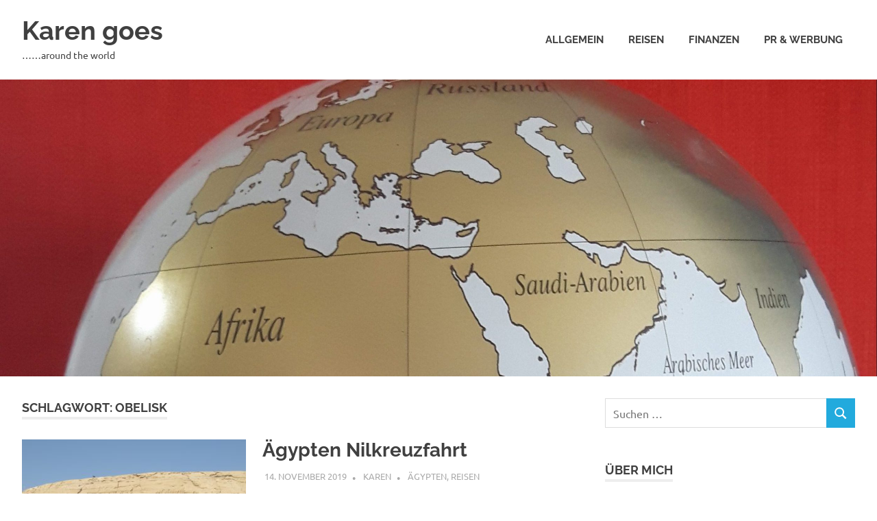

--- FILE ---
content_type: text/html; charset=UTF-8
request_url: https://www.karen-goes.com/tag/obelisk/
body_size: 11232
content:
<!DOCTYPE html>
<html lang="de">

<head>
<meta charset="UTF-8">
<meta name="viewport" content="width=device-width, initial-scale=1">
<link rel="profile" href="http://gmpg.org/xfn/11">
<link rel="pingback" href="https://www.karen-goes.com/xmlrpc.php">

<title>Obelisk &#8211; Karen goes</title>
<meta name='robots' content='max-image-preview:large' />
<link rel="alternate" type="application/rss+xml" title="Karen goes &raquo; Feed" href="https://www.karen-goes.com/feed/" />
<link rel="alternate" type="application/rss+xml" title="Karen goes &raquo; Kommentar-Feed" href="https://www.karen-goes.com/comments/feed/" />
<link rel="alternate" type="application/rss+xml" title="Karen goes &raquo; Obelisk Schlagwort-Feed" href="https://www.karen-goes.com/tag/obelisk/feed/" />
<style id='wp-img-auto-sizes-contain-inline-css' type='text/css'>
img:is([sizes=auto i],[sizes^="auto," i]){contain-intrinsic-size:3000px 1500px}
/*# sourceURL=wp-img-auto-sizes-contain-inline-css */
</style>
<link rel='stylesheet' id='poseidon-theme-fonts-css' href='https://usercontent.one/wp/www.karen-goes.com/wp-content/fonts/1ec8dc043263cb62075598142d00ae2f.css?media=1765133269?ver=20201110' type='text/css' media='all' />
<style id='wp-emoji-styles-inline-css' type='text/css'>

	img.wp-smiley, img.emoji {
		display: inline !important;
		border: none !important;
		box-shadow: none !important;
		height: 1em !important;
		width: 1em !important;
		margin: 0 0.07em !important;
		vertical-align: -0.1em !important;
		background: none !important;
		padding: 0 !important;
	}
/*# sourceURL=wp-emoji-styles-inline-css */
</style>
<style id='wp-block-library-inline-css' type='text/css'>
:root{--wp-block-synced-color:#7a00df;--wp-block-synced-color--rgb:122,0,223;--wp-bound-block-color:var(--wp-block-synced-color);--wp-editor-canvas-background:#ddd;--wp-admin-theme-color:#007cba;--wp-admin-theme-color--rgb:0,124,186;--wp-admin-theme-color-darker-10:#006ba1;--wp-admin-theme-color-darker-10--rgb:0,107,160.5;--wp-admin-theme-color-darker-20:#005a87;--wp-admin-theme-color-darker-20--rgb:0,90,135;--wp-admin-border-width-focus:2px}@media (min-resolution:192dpi){:root{--wp-admin-border-width-focus:1.5px}}.wp-element-button{cursor:pointer}:root .has-very-light-gray-background-color{background-color:#eee}:root .has-very-dark-gray-background-color{background-color:#313131}:root .has-very-light-gray-color{color:#eee}:root .has-very-dark-gray-color{color:#313131}:root .has-vivid-green-cyan-to-vivid-cyan-blue-gradient-background{background:linear-gradient(135deg,#00d084,#0693e3)}:root .has-purple-crush-gradient-background{background:linear-gradient(135deg,#34e2e4,#4721fb 50%,#ab1dfe)}:root .has-hazy-dawn-gradient-background{background:linear-gradient(135deg,#faaca8,#dad0ec)}:root .has-subdued-olive-gradient-background{background:linear-gradient(135deg,#fafae1,#67a671)}:root .has-atomic-cream-gradient-background{background:linear-gradient(135deg,#fdd79a,#004a59)}:root .has-nightshade-gradient-background{background:linear-gradient(135deg,#330968,#31cdcf)}:root .has-midnight-gradient-background{background:linear-gradient(135deg,#020381,#2874fc)}:root{--wp--preset--font-size--normal:16px;--wp--preset--font-size--huge:42px}.has-regular-font-size{font-size:1em}.has-larger-font-size{font-size:2.625em}.has-normal-font-size{font-size:var(--wp--preset--font-size--normal)}.has-huge-font-size{font-size:var(--wp--preset--font-size--huge)}.has-text-align-center{text-align:center}.has-text-align-left{text-align:left}.has-text-align-right{text-align:right}.has-fit-text{white-space:nowrap!important}#end-resizable-editor-section{display:none}.aligncenter{clear:both}.items-justified-left{justify-content:flex-start}.items-justified-center{justify-content:center}.items-justified-right{justify-content:flex-end}.items-justified-space-between{justify-content:space-between}.screen-reader-text{border:0;clip-path:inset(50%);height:1px;margin:-1px;overflow:hidden;padding:0;position:absolute;width:1px;word-wrap:normal!important}.screen-reader-text:focus{background-color:#ddd;clip-path:none;color:#444;display:block;font-size:1em;height:auto;left:5px;line-height:normal;padding:15px 23px 14px;text-decoration:none;top:5px;width:auto;z-index:100000}html :where(.has-border-color){border-style:solid}html :where([style*=border-top-color]){border-top-style:solid}html :where([style*=border-right-color]){border-right-style:solid}html :where([style*=border-bottom-color]){border-bottom-style:solid}html :where([style*=border-left-color]){border-left-style:solid}html :where([style*=border-width]){border-style:solid}html :where([style*=border-top-width]){border-top-style:solid}html :where([style*=border-right-width]){border-right-style:solid}html :where([style*=border-bottom-width]){border-bottom-style:solid}html :where([style*=border-left-width]){border-left-style:solid}html :where(img[class*=wp-image-]){height:auto;max-width:100%}:where(figure){margin:0 0 1em}html :where(.is-position-sticky){--wp-admin--admin-bar--position-offset:var(--wp-admin--admin-bar--height,0px)}@media screen and (max-width:600px){html :where(.is-position-sticky){--wp-admin--admin-bar--position-offset:0px}}

/*# sourceURL=wp-block-library-inline-css */
</style><style id='wp-block-paragraph-inline-css' type='text/css'>
.is-small-text{font-size:.875em}.is-regular-text{font-size:1em}.is-large-text{font-size:2.25em}.is-larger-text{font-size:3em}.has-drop-cap:not(:focus):first-letter{float:left;font-size:8.4em;font-style:normal;font-weight:100;line-height:.68;margin:.05em .1em 0 0;text-transform:uppercase}body.rtl .has-drop-cap:not(:focus):first-letter{float:none;margin-left:.1em}p.has-drop-cap.has-background{overflow:hidden}:root :where(p.has-background){padding:1.25em 2.375em}:where(p.has-text-color:not(.has-link-color)) a{color:inherit}p.has-text-align-left[style*="writing-mode:vertical-lr"],p.has-text-align-right[style*="writing-mode:vertical-rl"]{rotate:180deg}
/*# sourceURL=https://www.karen-goes.com/wp-includes/blocks/paragraph/style.min.css */
</style>
<style id='global-styles-inline-css' type='text/css'>
:root{--wp--preset--aspect-ratio--square: 1;--wp--preset--aspect-ratio--4-3: 4/3;--wp--preset--aspect-ratio--3-4: 3/4;--wp--preset--aspect-ratio--3-2: 3/2;--wp--preset--aspect-ratio--2-3: 2/3;--wp--preset--aspect-ratio--16-9: 16/9;--wp--preset--aspect-ratio--9-16: 9/16;--wp--preset--color--black: #000000;--wp--preset--color--cyan-bluish-gray: #abb8c3;--wp--preset--color--white: #ffffff;--wp--preset--color--pale-pink: #f78da7;--wp--preset--color--vivid-red: #cf2e2e;--wp--preset--color--luminous-vivid-orange: #ff6900;--wp--preset--color--luminous-vivid-amber: #fcb900;--wp--preset--color--light-green-cyan: #7bdcb5;--wp--preset--color--vivid-green-cyan: #00d084;--wp--preset--color--pale-cyan-blue: #8ed1fc;--wp--preset--color--vivid-cyan-blue: #0693e3;--wp--preset--color--vivid-purple: #9b51e0;--wp--preset--color--primary: #22aadd;--wp--preset--color--secondary: #0084b7;--wp--preset--color--tertiary: #005e91;--wp--preset--color--accent: #dd2e22;--wp--preset--color--highlight: #00b734;--wp--preset--color--light-gray: #eeeeee;--wp--preset--color--gray: #777777;--wp--preset--color--dark-gray: #404040;--wp--preset--gradient--vivid-cyan-blue-to-vivid-purple: linear-gradient(135deg,rgb(6,147,227) 0%,rgb(155,81,224) 100%);--wp--preset--gradient--light-green-cyan-to-vivid-green-cyan: linear-gradient(135deg,rgb(122,220,180) 0%,rgb(0,208,130) 100%);--wp--preset--gradient--luminous-vivid-amber-to-luminous-vivid-orange: linear-gradient(135deg,rgb(252,185,0) 0%,rgb(255,105,0) 100%);--wp--preset--gradient--luminous-vivid-orange-to-vivid-red: linear-gradient(135deg,rgb(255,105,0) 0%,rgb(207,46,46) 100%);--wp--preset--gradient--very-light-gray-to-cyan-bluish-gray: linear-gradient(135deg,rgb(238,238,238) 0%,rgb(169,184,195) 100%);--wp--preset--gradient--cool-to-warm-spectrum: linear-gradient(135deg,rgb(74,234,220) 0%,rgb(151,120,209) 20%,rgb(207,42,186) 40%,rgb(238,44,130) 60%,rgb(251,105,98) 80%,rgb(254,248,76) 100%);--wp--preset--gradient--blush-light-purple: linear-gradient(135deg,rgb(255,206,236) 0%,rgb(152,150,240) 100%);--wp--preset--gradient--blush-bordeaux: linear-gradient(135deg,rgb(254,205,165) 0%,rgb(254,45,45) 50%,rgb(107,0,62) 100%);--wp--preset--gradient--luminous-dusk: linear-gradient(135deg,rgb(255,203,112) 0%,rgb(199,81,192) 50%,rgb(65,88,208) 100%);--wp--preset--gradient--pale-ocean: linear-gradient(135deg,rgb(255,245,203) 0%,rgb(182,227,212) 50%,rgb(51,167,181) 100%);--wp--preset--gradient--electric-grass: linear-gradient(135deg,rgb(202,248,128) 0%,rgb(113,206,126) 100%);--wp--preset--gradient--midnight: linear-gradient(135deg,rgb(2,3,129) 0%,rgb(40,116,252) 100%);--wp--preset--font-size--small: 13px;--wp--preset--font-size--medium: 20px;--wp--preset--font-size--large: 36px;--wp--preset--font-size--x-large: 42px;--wp--preset--spacing--20: 0.44rem;--wp--preset--spacing--30: 0.67rem;--wp--preset--spacing--40: 1rem;--wp--preset--spacing--50: 1.5rem;--wp--preset--spacing--60: 2.25rem;--wp--preset--spacing--70: 3.38rem;--wp--preset--spacing--80: 5.06rem;--wp--preset--shadow--natural: 6px 6px 9px rgba(0, 0, 0, 0.2);--wp--preset--shadow--deep: 12px 12px 50px rgba(0, 0, 0, 0.4);--wp--preset--shadow--sharp: 6px 6px 0px rgba(0, 0, 0, 0.2);--wp--preset--shadow--outlined: 6px 6px 0px -3px rgb(255, 255, 255), 6px 6px rgb(0, 0, 0);--wp--preset--shadow--crisp: 6px 6px 0px rgb(0, 0, 0);}:where(.is-layout-flex){gap: 0.5em;}:where(.is-layout-grid){gap: 0.5em;}body .is-layout-flex{display: flex;}.is-layout-flex{flex-wrap: wrap;align-items: center;}.is-layout-flex > :is(*, div){margin: 0;}body .is-layout-grid{display: grid;}.is-layout-grid > :is(*, div){margin: 0;}:where(.wp-block-columns.is-layout-flex){gap: 2em;}:where(.wp-block-columns.is-layout-grid){gap: 2em;}:where(.wp-block-post-template.is-layout-flex){gap: 1.25em;}:where(.wp-block-post-template.is-layout-grid){gap: 1.25em;}.has-black-color{color: var(--wp--preset--color--black) !important;}.has-cyan-bluish-gray-color{color: var(--wp--preset--color--cyan-bluish-gray) !important;}.has-white-color{color: var(--wp--preset--color--white) !important;}.has-pale-pink-color{color: var(--wp--preset--color--pale-pink) !important;}.has-vivid-red-color{color: var(--wp--preset--color--vivid-red) !important;}.has-luminous-vivid-orange-color{color: var(--wp--preset--color--luminous-vivid-orange) !important;}.has-luminous-vivid-amber-color{color: var(--wp--preset--color--luminous-vivid-amber) !important;}.has-light-green-cyan-color{color: var(--wp--preset--color--light-green-cyan) !important;}.has-vivid-green-cyan-color{color: var(--wp--preset--color--vivid-green-cyan) !important;}.has-pale-cyan-blue-color{color: var(--wp--preset--color--pale-cyan-blue) !important;}.has-vivid-cyan-blue-color{color: var(--wp--preset--color--vivid-cyan-blue) !important;}.has-vivid-purple-color{color: var(--wp--preset--color--vivid-purple) !important;}.has-black-background-color{background-color: var(--wp--preset--color--black) !important;}.has-cyan-bluish-gray-background-color{background-color: var(--wp--preset--color--cyan-bluish-gray) !important;}.has-white-background-color{background-color: var(--wp--preset--color--white) !important;}.has-pale-pink-background-color{background-color: var(--wp--preset--color--pale-pink) !important;}.has-vivid-red-background-color{background-color: var(--wp--preset--color--vivid-red) !important;}.has-luminous-vivid-orange-background-color{background-color: var(--wp--preset--color--luminous-vivid-orange) !important;}.has-luminous-vivid-amber-background-color{background-color: var(--wp--preset--color--luminous-vivid-amber) !important;}.has-light-green-cyan-background-color{background-color: var(--wp--preset--color--light-green-cyan) !important;}.has-vivid-green-cyan-background-color{background-color: var(--wp--preset--color--vivid-green-cyan) !important;}.has-pale-cyan-blue-background-color{background-color: var(--wp--preset--color--pale-cyan-blue) !important;}.has-vivid-cyan-blue-background-color{background-color: var(--wp--preset--color--vivid-cyan-blue) !important;}.has-vivid-purple-background-color{background-color: var(--wp--preset--color--vivid-purple) !important;}.has-black-border-color{border-color: var(--wp--preset--color--black) !important;}.has-cyan-bluish-gray-border-color{border-color: var(--wp--preset--color--cyan-bluish-gray) !important;}.has-white-border-color{border-color: var(--wp--preset--color--white) !important;}.has-pale-pink-border-color{border-color: var(--wp--preset--color--pale-pink) !important;}.has-vivid-red-border-color{border-color: var(--wp--preset--color--vivid-red) !important;}.has-luminous-vivid-orange-border-color{border-color: var(--wp--preset--color--luminous-vivid-orange) !important;}.has-luminous-vivid-amber-border-color{border-color: var(--wp--preset--color--luminous-vivid-amber) !important;}.has-light-green-cyan-border-color{border-color: var(--wp--preset--color--light-green-cyan) !important;}.has-vivid-green-cyan-border-color{border-color: var(--wp--preset--color--vivid-green-cyan) !important;}.has-pale-cyan-blue-border-color{border-color: var(--wp--preset--color--pale-cyan-blue) !important;}.has-vivid-cyan-blue-border-color{border-color: var(--wp--preset--color--vivid-cyan-blue) !important;}.has-vivid-purple-border-color{border-color: var(--wp--preset--color--vivid-purple) !important;}.has-vivid-cyan-blue-to-vivid-purple-gradient-background{background: var(--wp--preset--gradient--vivid-cyan-blue-to-vivid-purple) !important;}.has-light-green-cyan-to-vivid-green-cyan-gradient-background{background: var(--wp--preset--gradient--light-green-cyan-to-vivid-green-cyan) !important;}.has-luminous-vivid-amber-to-luminous-vivid-orange-gradient-background{background: var(--wp--preset--gradient--luminous-vivid-amber-to-luminous-vivid-orange) !important;}.has-luminous-vivid-orange-to-vivid-red-gradient-background{background: var(--wp--preset--gradient--luminous-vivid-orange-to-vivid-red) !important;}.has-very-light-gray-to-cyan-bluish-gray-gradient-background{background: var(--wp--preset--gradient--very-light-gray-to-cyan-bluish-gray) !important;}.has-cool-to-warm-spectrum-gradient-background{background: var(--wp--preset--gradient--cool-to-warm-spectrum) !important;}.has-blush-light-purple-gradient-background{background: var(--wp--preset--gradient--blush-light-purple) !important;}.has-blush-bordeaux-gradient-background{background: var(--wp--preset--gradient--blush-bordeaux) !important;}.has-luminous-dusk-gradient-background{background: var(--wp--preset--gradient--luminous-dusk) !important;}.has-pale-ocean-gradient-background{background: var(--wp--preset--gradient--pale-ocean) !important;}.has-electric-grass-gradient-background{background: var(--wp--preset--gradient--electric-grass) !important;}.has-midnight-gradient-background{background: var(--wp--preset--gradient--midnight) !important;}.has-small-font-size{font-size: var(--wp--preset--font-size--small) !important;}.has-medium-font-size{font-size: var(--wp--preset--font-size--medium) !important;}.has-large-font-size{font-size: var(--wp--preset--font-size--large) !important;}.has-x-large-font-size{font-size: var(--wp--preset--font-size--x-large) !important;}
/*# sourceURL=global-styles-inline-css */
</style>

<style id='classic-theme-styles-inline-css' type='text/css'>
/*! This file is auto-generated */
.wp-block-button__link{color:#fff;background-color:#32373c;border-radius:9999px;box-shadow:none;text-decoration:none;padding:calc(.667em + 2px) calc(1.333em + 2px);font-size:1.125em}.wp-block-file__button{background:#32373c;color:#fff;text-decoration:none}
/*# sourceURL=/wp-includes/css/classic-themes.min.css */
</style>
<link rel='stylesheet' id='poseidon-stylesheet-css' href='https://usercontent.one/wp/www.karen-goes.com/wp-content/themes/poseidon/style.css?ver=2.4.2&media=1765133269' type='text/css' media='all' />
<style id='poseidon-stylesheet-inline-css' type='text/css'>
.type-post .entry-footer .entry-tags { position: absolute; clip: rect(1px, 1px, 1px, 1px); width: 1px; height: 1px; overflow: hidden; }
/*# sourceURL=poseidon-stylesheet-inline-css */
</style>
<script type="text/javascript" src="https://usercontent.one/wp/www.karen-goes.com/wp-content/themes/poseidon/assets/js/svgxuse.min.js?ver=1.2.6&media=1765133269" id="svgxuse-js"></script>
<link rel="https://api.w.org/" href="https://www.karen-goes.com/wp-json/" /><link rel="alternate" title="JSON" type="application/json" href="https://www.karen-goes.com/wp-json/wp/v2/tags/62" /><link rel="EditURI" type="application/rsd+xml" title="RSD" href="https://www.karen-goes.com/xmlrpc.php?rsd" />
<meta name="generator" content="WordPress 6.9" />
<style>[class*=" icon-oc-"],[class^=icon-oc-]{speak:none;font-style:normal;font-weight:400;font-variant:normal;text-transform:none;line-height:1;-webkit-font-smoothing:antialiased;-moz-osx-font-smoothing:grayscale}.icon-oc-one-com-white-32px-fill:before{content:"901"}.icon-oc-one-com:before{content:"900"}#one-com-icon,.toplevel_page_onecom-wp .wp-menu-image{speak:none;display:flex;align-items:center;justify-content:center;text-transform:none;line-height:1;-webkit-font-smoothing:antialiased;-moz-osx-font-smoothing:grayscale}.onecom-wp-admin-bar-item>a,.toplevel_page_onecom-wp>.wp-menu-name{font-size:16px;font-weight:400;line-height:1}.toplevel_page_onecom-wp>.wp-menu-name img{width:69px;height:9px;}.wp-submenu-wrap.wp-submenu>.wp-submenu-head>img{width:88px;height:auto}.onecom-wp-admin-bar-item>a img{height:7px!important}.onecom-wp-admin-bar-item>a img,.toplevel_page_onecom-wp>.wp-menu-name img{opacity:.8}.onecom-wp-admin-bar-item.hover>a img,.toplevel_page_onecom-wp.wp-has-current-submenu>.wp-menu-name img,li.opensub>a.toplevel_page_onecom-wp>.wp-menu-name img{opacity:1}#one-com-icon:before,.onecom-wp-admin-bar-item>a:before,.toplevel_page_onecom-wp>.wp-menu-image:before{content:'';position:static!important;background-color:rgba(240,245,250,.4);border-radius:102px;width:18px;height:18px;padding:0!important}.onecom-wp-admin-bar-item>a:before{width:14px;height:14px}.onecom-wp-admin-bar-item.hover>a:before,.toplevel_page_onecom-wp.opensub>a>.wp-menu-image:before,.toplevel_page_onecom-wp.wp-has-current-submenu>.wp-menu-image:before{background-color:#76b82a}.onecom-wp-admin-bar-item>a{display:inline-flex!important;align-items:center;justify-content:center}#one-com-logo-wrapper{font-size:4em}#one-com-icon{vertical-align:middle}.imagify-welcome{display:none !important;}</style><link rel="icon" href="https://usercontent.one/wp/www.karen-goes.com/wp-content/uploads/2017/03/cropped-20170319_163557-e1489947185583-1-32x32.jpg?media=1765133269" sizes="32x32" />
<link rel="icon" href="https://usercontent.one/wp/www.karen-goes.com/wp-content/uploads/2017/03/cropped-20170319_163557-e1489947185583-1-192x192.jpg?media=1765133269" sizes="192x192" />
<link rel="apple-touch-icon" href="https://usercontent.one/wp/www.karen-goes.com/wp-content/uploads/2017/03/cropped-20170319_163557-e1489947185583-1-180x180.jpg?media=1765133269" />
<meta name="msapplication-TileImage" content="https://usercontent.one/wp/www.karen-goes.com/wp-content/uploads/2017/03/cropped-20170319_163557-e1489947185583-1-270x270.jpg?media=1765133269" />
</head>

<body class="archive tag tag-obelisk tag-62 wp-embed-responsive wp-theme-poseidon post-layout-small">

	
	<div id="page" class="hfeed site">

		<a class="skip-link screen-reader-text" href="#content">Zum Inhalt springen</a>

		
		
		<header id="masthead" class="site-header clearfix" role="banner">

			<div class="header-main container clearfix">

				<div id="logo" class="site-branding clearfix">

										
			<p class="site-title"><a href="https://www.karen-goes.com/" rel="home">Karen goes</a></p>

								
			<p class="site-description">&#8230;&#8230;around the world</p>

			
				</div><!-- .site-branding -->

				

	<button class="primary-menu-toggle menu-toggle" aria-controls="primary-menu" aria-expanded="false" >
		<svg class="icon icon-menu" aria-hidden="true" role="img"> <use xlink:href="https://usercontent.one/wp/www.karen-goes.com/wp-content/themes/poseidon/assets/icons/genericons-neue.svg?media=1765133269#menu"></use> </svg><svg class="icon icon-close" aria-hidden="true" role="img"> <use xlink:href="https://usercontent.one/wp/www.karen-goes.com/wp-content/themes/poseidon/assets/icons/genericons-neue.svg?media=1765133269#close"></use> </svg>		<span class="menu-toggle-text screen-reader-text">Menü</span>
	</button>

	<div class="primary-navigation">

		<nav id="site-navigation" class="main-navigation" role="navigation"  aria-label="Primäres Menü">

			<ul id="primary-menu" class="menu"><li id="menu-item-30" class="menu-item menu-item-type-taxonomy menu-item-object-category menu-item-30"><a href="https://www.karen-goes.com/category/allgemein/">Allgemein</a></li>
<li id="menu-item-32" class="menu-item menu-item-type-taxonomy menu-item-object-category menu-item-32"><a href="https://www.karen-goes.com/category/reisen/">Reisen</a></li>
<li id="menu-item-31" class="menu-item menu-item-type-taxonomy menu-item-object-category menu-item-31"><a href="https://www.karen-goes.com/category/finanzen/">Finanzen</a></li>
<li id="menu-item-1084" class="menu-item menu-item-type-taxonomy menu-item-object-category menu-item-1084"><a href="https://www.karen-goes.com/category/pr-werbung/">PR &amp; Werbung</a></li>
</ul>		</nav><!-- #site-navigation -->

	</div><!-- .primary-navigation -->



			</div><!-- .header-main -->

		</header><!-- #masthead -->

		
		
			<div id="headimg" class="header-image">

			
				<img src="https://usercontent.one/wp/www.karen-goes.com/wp-content/uploads/2017/03/cropped-20170319_163557-e1489947185583.jpg?media=1765133269" srcset="https://usercontent.one/wp/www.karen-goes.com/wp-content/uploads/2017/03/cropped-20170319_163557-e1489947185583.jpg?media=1765133269 2500w, https://usercontent.one/wp/www.karen-goes.com/wp-content/uploads/2017/03/cropped-20170319_163557-e1489947185583-300x102.jpg?media=1765133269 300w, https://usercontent.one/wp/www.karen-goes.com/wp-content/uploads/2017/03/cropped-20170319_163557-e1489947185583-768x260.jpg?media=1765133269 768w, https://usercontent.one/wp/www.karen-goes.com/wp-content/uploads/2017/03/cropped-20170319_163557-e1489947185583-1024x347.jpg?media=1765133269 1024w" width="2500" height="847" alt="Karen goes">

			
			</div>

			
		
		
		<div id="content" class="site-content container clearfix">

	<section id="primary" class="content-area">
		<main id="main" class="site-main" role="main">

		
			<header class="page-header">

				<h1 class="archive-title">Schlagwort: <span>Obelisk</span></h1>				
			</header><!-- .page-header -->

			<div id="post-wrapper" class="post-wrapper clearfix">

				
<article id="post-855" class="post-855 post type-post status-publish format-standard has-post-thumbnail hentry category-aegypten category-reisen tag-aegypten tag-assuan-staudamm tag-nilkreuzfahrt tag-obelisk tag-philae-tempel tag-reisen tag-urlaub">

	
			<a class="post-thumbnail-small" href="https://www.karen-goes.com/2019/11/14/aegypten-nilkreuzfahrt/" rel="bookmark">
				<img width="360" height="240" src="https://usercontent.one/wp/www.karen-goes.com/wp-content/uploads/2019/11/IMG_0451-e1573493343400-360x240.jpg?media=1765133269" class="attachment-poseidon-thumbnail-medium size-poseidon-thumbnail-medium wp-post-image" alt="" decoding="async" fetchpriority="high" srcset="https://usercontent.one/wp/www.karen-goes.com/wp-content/uploads/2019/11/IMG_0451-e1573493343400-360x240.jpg?media=1765133269 360w, https://usercontent.one/wp/www.karen-goes.com/wp-content/uploads/2019/11/IMG_0451-e1573493343400-840x560.jpg?media=1765133269 840w, https://usercontent.one/wp/www.karen-goes.com/wp-content/uploads/2019/11/IMG_0451-e1573493343400-120x80.jpg?media=1765133269 120w, https://usercontent.one/wp/www.karen-goes.com/wp-content/uploads/2019/11/IMG_0451-e1573493343400-600x400.jpg?media=1765133269 600w" sizes="(max-width: 360px) 100vw, 360px" />			</a>

			
	<div class="post-content">

		<header class="entry-header">

			<h2 class="entry-title"><a href="https://www.karen-goes.com/2019/11/14/aegypten-nilkreuzfahrt/" rel="bookmark">Ägypten Nilkreuzfahrt</a></h2>
			<div class="entry-meta"><span class="meta-date"><a href="https://www.karen-goes.com/2019/11/14/aegypten-nilkreuzfahrt/" title="8:29" rel="bookmark"><time class="entry-date published updated" datetime="2019-11-14T08:29:36+01:00">14. November 2019</time></a></span><span class="meta-author"> <span class="author vcard"><a class="url fn n" href="https://www.karen-goes.com/author/karen/" title="Alle Beiträge von Karen anzeigen" rel="author">Karen</a></span></span><span class="meta-category"> <a href="https://www.karen-goes.com/category/reisen/aegypten/" rel="category tag">Ägypten</a>, <a href="https://www.karen-goes.com/category/reisen/" rel="category tag">Reisen</a></span></div>
		</header><!-- .entry-header -->

		<div class="entry-content entry-excerpt clearfix">
			<p>Auf meiner Wunschliste bzw. Löffel Liste, wie ich sie gerne nenne, steht seit langem eine Kreuzfahrt auf dem Nil. Geplant[&#8230;]</p>
			
			<a href="https://www.karen-goes.com/2019/11/14/aegypten-nilkreuzfahrt/" class="more-link">Weiterlesen</a>

					</div><!-- .entry-content -->

	</div>

</article>

			</div>

			
		</main><!-- #main -->
	</section><!-- #primary -->

	
	<section id="secondary" class="sidebar widget-area clearfix" role="complementary">

		<aside id="search-2" class="widget widget_search clearfix">
<form role="search" method="get" class="search-form" action="https://www.karen-goes.com/">
	<label>
		<span class="screen-reader-text">Suchen nach:</span>
		<input type="search" class="search-field"
			placeholder="Suchen …"
			value="" name="s"
			title="Suchen nach:" />
	</label>
	<button type="submit" class="search-submit">
		<svg class="icon icon-search" aria-hidden="true" role="img"> <use xlink:href="https://usercontent.one/wp/www.karen-goes.com/wp-content/themes/poseidon/assets/icons/genericons-neue.svg?media=1765133269#search"></use> </svg>		<span class="screen-reader-text">Suchen</span>
	</button>
</form>
</aside><aside id="text-3" class="widget widget_text clearfix"><div class="widget-header"><h3 class="widget-title">Über mich</h3></div>			<div class="textwidget">Hallo und herzlich willkommen auf meinem Blog!

Ich bin Karen – neugierig, reiselustig und immer auf der Suche nach besonderen Momenten unterwegs. Reisen bedeutet für mich mehr als nur Urlaub: es sind Begegnungen, Geschichten und Eindrücke, die man mit nach Hause nimmt – im Herzen.

Mit „Karen goes“ möchte ich dich mitnehmen auf meine Reisen. Mal nah, mal fern, aber immer persönlich und echt. Ich schreibe so, dass du dich fühlst, als wärst du dabei – mitten im Geschehen, beim Erkunden, Staunen und Entdecken.

Schön, dass du hier bist – lass uns gemeinsam die Welt ein Stückchen näher kennenlernen.</div>
		</aside><aside id="text-5" class="widget widget_text clearfix"><div class="widget-header"><h3 class="widget-title">Die Idee</h3></div>			<div class="textwidget">  Zitat: " Folgen Sie Ihrer Sehnsucht und entwickeln Sie Strategien, mit denen Sie Ihren Zielen näher kommen."

Meine Sehnsucht ist es, die Welt zu entdecken – nicht nur die großen Sehenswürdigkeiten, sondern auch die kleinen, unerwarteten Momente unterwegs. Meine Strategie? Einfach den ersten Schritt tun, aufbrechen und sehen, wohin der Weg führt.

Mit diesem Blog möchte ich Inspiration teilen: Eindrücke, Erlebnisse und Gedanken, die vielleicht auch bei dir die Lust wecken, eigene Wege zu gehen. Reisen bedeutet für mich, die Welt mit offenen Augen zu sehen – und die kleinen, persönlichen Reise-Momente, die ich dabei sammle, möchte ich hier festhalten.

Schön, dass du hier bist – komm mit auf die Reise!</div>
		</aside><aside id="calendar-4" class="widget widget_calendar clearfix"><div id="calendar_wrap" class="calendar_wrap"><table id="wp-calendar" class="wp-calendar-table">
	<caption>Januar 2026</caption>
	<thead>
	<tr>
		<th scope="col" aria-label="Montag">M</th>
		<th scope="col" aria-label="Dienstag">D</th>
		<th scope="col" aria-label="Mittwoch">M</th>
		<th scope="col" aria-label="Donnerstag">D</th>
		<th scope="col" aria-label="Freitag">F</th>
		<th scope="col" aria-label="Samstag">S</th>
		<th scope="col" aria-label="Sonntag">S</th>
	</tr>
	</thead>
	<tbody>
	<tr>
		<td colspan="3" class="pad">&nbsp;</td><td>1</td><td>2</td><td>3</td><td><a href="https://www.karen-goes.com/2026/01/04/" aria-label="Beiträge veröffentlicht am 4. January 2026">4</a></td>
	</tr>
	<tr>
		<td>5</td><td>6</td><td><a href="https://www.karen-goes.com/2026/01/07/" aria-label="Beiträge veröffentlicht am 7. January 2026">7</a></td><td>8</td><td>9</td><td>10</td><td><a href="https://www.karen-goes.com/2026/01/11/" aria-label="Beiträge veröffentlicht am 11. January 2026">11</a></td>
	</tr>
	<tr>
		<td>12</td><td>13</td><td><a href="https://www.karen-goes.com/2026/01/14/" aria-label="Beiträge veröffentlicht am 14. January 2026">14</a></td><td>15</td><td>16</td><td>17</td><td><a href="https://www.karen-goes.com/2026/01/18/" aria-label="Beiträge veröffentlicht am 18. January 2026">18</a></td>
	</tr>
	<tr>
		<td id="today">19</td><td>20</td><td>21</td><td>22</td><td>23</td><td>24</td><td>25</td>
	</tr>
	<tr>
		<td>26</td><td>27</td><td>28</td><td>29</td><td>30</td><td>31</td>
		<td class="pad" colspan="1">&nbsp;</td>
	</tr>
	</tbody>
	</table><nav aria-label="Vorherige und nächste Monate" class="wp-calendar-nav">
		<span class="wp-calendar-nav-prev"><a href="https://www.karen-goes.com/2025/12/">&laquo; Dez.</a></span>
		<span class="pad">&nbsp;</span>
		<span class="wp-calendar-nav-next">&nbsp;</span>
	</nav></div></aside>
		<aside id="recent-posts-4" class="widget widget_recent_entries clearfix">
		<div class="widget-header"><h3 class="widget-title">Neueste Beiträge</h3></div>
		<ul>
											<li>
					<a href="https://www.karen-goes.com/2026/01/18/madeira-2/">Madeira</a>
									</li>
											<li>
					<a href="https://www.karen-goes.com/2026/01/14/retro-sommer-1989-meersburg-am-bodensee/">*RETRO* Sommer 1989 &#8211; Meersburg am Bodensee</a>
									</li>
											<li>
					<a href="https://www.karen-goes.com/2026/01/11/retro-fruehling-1989-die-insel-mainau/">*RETRO* Frühling 1989 &#8211; Die Insel Mainau</a>
									</li>
											<li>
					<a href="https://www.karen-goes.com/2026/01/07/meine-blauen-schuhe/">Meine blauen Schuhe</a>
									</li>
											<li>
					<a href="https://www.karen-goes.com/2026/01/04/6-jahre-karen-goes-com/">6 Jahre karen-goes.com</a>
									</li>
					</ul>

		</aside><aside id="tag_cloud-4" class="widget widget_tag_cloud clearfix"><div class="widget-header"><h3 class="widget-title">Schlagwörter</h3></div><div class="tagcloud"><a href="https://www.karen-goes.com/tag/7-weltwunder/" class="tag-cloud-link tag-link-101 tag-link-position-1" style="font-size: 8pt;" aria-label="7 Weltwunder (1 Eintrag)">7 Weltwunder</a>
<a href="https://www.karen-goes.com/tag/algarve/" class="tag-cloud-link tag-link-107 tag-link-position-2" style="font-size: 10.8pt;" aria-label="Algarve (2 Einträge)">Algarve</a>
<a href="https://www.karen-goes.com/tag/amarna/" class="tag-cloud-link tag-link-98 tag-link-position-3" style="font-size: 8pt;" aria-label="Amarna (1 Eintrag)">Amarna</a>
<a href="https://www.karen-goes.com/tag/baden-wuerttemberg/" class="tag-cloud-link tag-link-46 tag-link-position-4" style="font-size: 12.666666666667pt;" aria-label="Baden Württemberg (3 Einträge)">Baden Württemberg</a>
<a href="https://www.karen-goes.com/tag/bastet/" class="tag-cloud-link tag-link-95 tag-link-position-5" style="font-size: 8pt;" aria-label="Bastet (1 Eintrag)">Bastet</a>
<a href="https://www.karen-goes.com/tag/bayern/" class="tag-cloud-link tag-link-50 tag-link-position-6" style="font-size: 10.8pt;" aria-label="Bayern (2 Einträge)">Bayern</a>
<a href="https://www.karen-goes.com/tag/bodensee/" class="tag-cloud-link tag-link-121 tag-link-position-7" style="font-size: 10.8pt;" aria-label="Bodensee (2 Einträge)">Bodensee</a>
<a href="https://www.karen-goes.com/tag/cabo-de-sao-vicente/" class="tag-cloud-link tag-link-110 tag-link-position-8" style="font-size: 8pt;" aria-label="Cabo de São Vicente (1 Eintrag)">Cabo de São Vicente</a>
<a href="https://www.karen-goes.com/tag/deutschland/" class="tag-cloud-link tag-link-49 tag-link-position-9" style="font-size: 16.555555555556pt;" aria-label="Deutschland (6 Einträge)">Deutschland</a>
<a href="https://www.karen-goes.com/tag/echnaton/" class="tag-cloud-link tag-link-97 tag-link-position-10" style="font-size: 8pt;" aria-label="Echnaton (1 Eintrag)">Echnaton</a>
<a href="https://www.karen-goes.com/tag/essen-und-trinken/" class="tag-cloud-link tag-link-100 tag-link-position-11" style="font-size: 8pt;" aria-label="Essen und Trinken (1 Eintrag)">Essen und Trinken</a>
<a href="https://www.karen-goes.com/tag/fingerhut/" class="tag-cloud-link tag-link-84 tag-link-position-12" style="font-size: 14.222222222222pt;" aria-label="Fingerhut (4 Einträge)">Fingerhut</a>
<a href="https://www.karen-goes.com/tag/funchal/" class="tag-cloud-link tag-link-117 tag-link-position-13" style="font-size: 10.8pt;" aria-label="Funchal (2 Einträge)">Funchal</a>
<a href="https://www.karen-goes.com/tag/geburtstag/" class="tag-cloud-link tag-link-102 tag-link-position-14" style="font-size: 8pt;" aria-label="Geburtstag (1 Eintrag)">Geburtstag</a>
<a href="https://www.karen-goes.com/tag/gizeh/" class="tag-cloud-link tag-link-112 tag-link-position-15" style="font-size: 8pt;" aria-label="Gizeh (1 Eintrag)">Gizeh</a>
<a href="https://www.karen-goes.com/tag/loeffel-liste/" class="tag-cloud-link tag-link-48 tag-link-position-16" style="font-size: 10.8pt;" aria-label="Löffel-Liste (2 Einträge)">Löffel-Liste</a>
<a href="https://www.karen-goes.com/tag/madeira/" class="tag-cloud-link tag-link-115 tag-link-position-17" style="font-size: 14.222222222222pt;" aria-label="Madeira (4 Einträge)">Madeira</a>
<a href="https://www.karen-goes.com/tag/mainau/" class="tag-cloud-link tag-link-120 tag-link-position-18" style="font-size: 8pt;" aria-label="Mainau (1 Eintrag)">Mainau</a>
<a href="https://www.karen-goes.com/tag/meersburg/" class="tag-cloud-link tag-link-122 tag-link-position-19" style="font-size: 8pt;" aria-label="Meersburg (1 Eintrag)">Meersburg</a>
<a href="https://www.karen-goes.com/tag/menorca/" class="tag-cloud-link tag-link-76 tag-link-position-20" style="font-size: 10.8pt;" aria-label="Menorca (2 Einträge)">Menorca</a>
<a href="https://www.karen-goes.com/tag/muenchen/" class="tag-cloud-link tag-link-51 tag-link-position-21" style="font-size: 10.8pt;" aria-label="München (2 Einträge)">München</a>
<a href="https://www.karen-goes.com/tag/nilkreuzfahrt/" class="tag-cloud-link tag-link-58 tag-link-position-22" style="font-size: 20.133333333333pt;" aria-label="Nilkreuzfahrt (11 Einträge)">Nilkreuzfahrt</a>
<a href="https://www.karen-goes.com/tag/papyrus/" class="tag-cloud-link tag-link-104 tag-link-position-23" style="font-size: 8pt;" aria-label="Papyrus (1 Eintrag)">Papyrus</a>
<a href="https://www.karen-goes.com/tag/portugal/" class="tag-cloud-link tag-link-118 tag-link-position-24" style="font-size: 10.8pt;" aria-label="Portugal (2 Einträge)">Portugal</a>
<a href="https://www.karen-goes.com/tag/praia-da-falesia/" class="tag-cloud-link tag-link-108 tag-link-position-25" style="font-size: 8pt;" aria-label="Praia da Falésia (1 Eintrag)">Praia da Falésia</a>
<a href="https://www.karen-goes.com/tag/pyramiden/" class="tag-cloud-link tag-link-114 tag-link-position-26" style="font-size: 8pt;" aria-label="Pyramiden (1 Eintrag)">Pyramiden</a>
<a href="https://www.karen-goes.com/tag/ramses-ii/" class="tag-cloud-link tag-link-92 tag-link-position-27" style="font-size: 10.8pt;" aria-label="Ramses II (2 Einträge)">Ramses II</a>
<a href="https://www.karen-goes.com/tag/reisen/" class="tag-cloud-link tag-link-5 tag-link-position-28" style="font-size: 21.688888888889pt;" aria-label="Reisen (14 Einträge)">Reisen</a>
<a href="https://www.karen-goes.com/tag/retro/" class="tag-cloud-link tag-link-119 tag-link-position-29" style="font-size: 10.8pt;" aria-label="Retro (2 Einträge)">Retro</a>
<a href="https://www.karen-goes.com/tag/sagres/" class="tag-cloud-link tag-link-109 tag-link-position-30" style="font-size: 8pt;" aria-label="Sagres (1 Eintrag)">Sagres</a>
<a href="https://www.karen-goes.com/tag/santana/" class="tag-cloud-link tag-link-123 tag-link-position-31" style="font-size: 8pt;" aria-label="Santana (1 Eintrag)">Santana</a>
<a href="https://www.karen-goes.com/tag/single/" class="tag-cloud-link tag-link-41 tag-link-position-32" style="font-size: 10.8pt;" aria-label="Single (2 Einträge)">Single</a>
<a href="https://www.karen-goes.com/tag/souvenir/" class="tag-cloud-link tag-link-85 tag-link-position-33" style="font-size: 16.555555555556pt;" aria-label="Souvenir (6 Einträge)">Souvenir</a>
<a href="https://www.karen-goes.com/tag/spanien/" class="tag-cloud-link tag-link-79 tag-link-position-34" style="font-size: 10.8pt;" aria-label="Spanien (2 Einträge)">Spanien</a>
<a href="https://www.karen-goes.com/tag/sphinx/" class="tag-cloud-link tag-link-113 tag-link-position-35" style="font-size: 8pt;" aria-label="Sphinx (1 Eintrag)">Sphinx</a>
<a href="https://www.karen-goes.com/tag/sylvester/" class="tag-cloud-link tag-link-116 tag-link-position-36" style="font-size: 8pt;" aria-label="Sylvester (1 Eintrag)">Sylvester</a>
<a href="https://www.karen-goes.com/tag/tagesausflug/" class="tag-cloud-link tag-link-47 tag-link-position-37" style="font-size: 16.555555555556pt;" aria-label="Tagesausflug (6 Einträge)">Tagesausflug</a>
<a href="https://www.karen-goes.com/tag/tempel/" class="tag-cloud-link tag-link-89 tag-link-position-38" style="font-size: 10.8pt;" aria-label="Tempel (2 Einträge)">Tempel</a>
<a href="https://www.karen-goes.com/tag/tuna-al-gebel/" class="tag-cloud-link tag-link-96 tag-link-position-39" style="font-size: 8pt;" aria-label="Tuna al Gebel (1 Eintrag)">Tuna al Gebel</a>
<a href="https://www.karen-goes.com/tag/taenzerinnen/" class="tag-cloud-link tag-link-105 tag-link-position-40" style="font-size: 8pt;" aria-label="Tänzerinnen (1 Eintrag)">Tänzerinnen</a>
<a href="https://www.karen-goes.com/tag/umweltschutz/" class="tag-cloud-link tag-link-106 tag-link-position-41" style="font-size: 8pt;" aria-label="Umweltschutz (1 Eintrag)">Umweltschutz</a>
<a href="https://www.karen-goes.com/tag/urlaub/" class="tag-cloud-link tag-link-43 tag-link-position-42" style="font-size: 16.555555555556pt;" aria-label="Urlaub (6 Einträge)">Urlaub</a>
<a href="https://www.karen-goes.com/tag/wie-entsteht-mein-blog/" class="tag-cloud-link tag-link-103 tag-link-position-43" style="font-size: 8pt;" aria-label="Wie entsteht mein Blog (1 Eintrag)">Wie entsteht mein Blog</a>
<a href="https://www.karen-goes.com/tag/aegypten/" class="tag-cloud-link tag-link-57 tag-link-position-44" style="font-size: 22pt;" aria-label="Ägypten (15 Einträge)">Ägypten</a>
<a href="https://www.karen-goes.com/tag/aegyptisches-museum/" class="tag-cloud-link tag-link-99 tag-link-position-45" style="font-size: 8pt;" aria-label="Ägyptisches Museum (1 Eintrag)">Ägyptisches Museum</a></div>
</aside><aside id="categories-3" class="widget widget_categories clearfix"><div class="widget-header"><h3 class="widget-title">Kategorien</h3></div>
			<ul>
					<li class="cat-item cat-item-56"><a href="https://www.karen-goes.com/category/reisen/aegypten/">Ägypten</a>
</li>
	<li class="cat-item cat-item-1"><a href="https://www.karen-goes.com/category/allgemein/">Allgemein</a>
</li>
	<li class="cat-item cat-item-45"><a href="https://www.karen-goes.com/category/reisen/baden-wuerttemberg/">Baden Württemberg</a>
</li>
	<li class="cat-item cat-item-52"><a href="https://www.karen-goes.com/category/reisen/bayern/">Bayern</a>
</li>
	<li class="cat-item cat-item-54"><a href="https://www.karen-goes.com/category/reisen/deutschland/">Deutschland</a>
</li>
	<li class="cat-item cat-item-111"><a href="https://www.karen-goes.com/category/reisen/portugal/">Portugal</a>
</li>
	<li class="cat-item cat-item-75"><a href="https://www.karen-goes.com/category/pr-werbung/">PR &amp; Werbung</a>
</li>
	<li class="cat-item cat-item-3"><a href="https://www.karen-goes.com/category/reisen/">Reisen</a>
</li>
	<li class="cat-item cat-item-82"><a href="https://www.karen-goes.com/category/reisen/spanien/">Spanien</a>
</li>
			</ul>

			</aside><aside id="custom_html-7" class="widget_text widget widget_custom_html clearfix"><div class="widget-header"><h3 class="widget-title">Countdown</h3></div><div class="textwidget custom-html-widget">Have a nice holiday!</div></aside>
	</section><!-- #secondary -->



	</div><!-- #content -->

	
	<div id="footer" class="footer-wrap">

		<footer id="colophon" class="site-footer container clearfix" role="contentinfo">

			
			<div id="footer-text" class="site-info">
				
	<span class="credit-link">
		WordPress-Theme: Poseidon von ThemeZee.	</span>

				</div><!-- .site-info -->

		</footer><!-- #colophon -->

	</div>

</div><!-- #page -->

<script type="speculationrules">
{"prefetch":[{"source":"document","where":{"and":[{"href_matches":"/*"},{"not":{"href_matches":["/wp-*.php","/wp-admin/*","/wp-content/uploads/*","/wp-content/*","/wp-content/plugins/*","/wp-content/themes/poseidon/*","/*\\?(.+)"]}},{"not":{"selector_matches":"a[rel~=\"nofollow\"]"}},{"not":{"selector_matches":".no-prefetch, .no-prefetch a"}}]},"eagerness":"conservative"}]}
</script>

<script type="text/javascript" id="poseidon-navigation-js-extra">
/* <![CDATA[ */
var poseidonScreenReaderText = {"expand":"Untermen\u00fc \u00f6ffnen","collapse":"Untermen\u00fc schlie\u00dfen","icon":"\u003Csvg class=\"icon icon-expand\" aria-hidden=\"true\" role=\"img\"\u003E \u003Cuse xlink:href=\"https://usercontent.one/wp/www.karen-goes.com/wp-content/themes/poseidon/assets/icons/genericons-neue.svg?media=1765133269#expand\"\u003E\u003C/use\u003E \u003C/svg\u003E"};
//# sourceURL=poseidon-navigation-js-extra
/* ]]> */
</script>
<script type="text/javascript" src="https://usercontent.one/wp/www.karen-goes.com/wp-content/themes/poseidon/assets/js/navigation.min.js?media=1765133269?ver=20220224" id="poseidon-navigation-js"></script>
<script id="wp-emoji-settings" type="application/json">
{"baseUrl":"https://s.w.org/images/core/emoji/17.0.2/72x72/","ext":".png","svgUrl":"https://s.w.org/images/core/emoji/17.0.2/svg/","svgExt":".svg","source":{"concatemoji":"https://www.karen-goes.com/wp-includes/js/wp-emoji-release.min.js?ver=6.9"}}
</script>
<script type="module">
/* <![CDATA[ */
/*! This file is auto-generated */
const a=JSON.parse(document.getElementById("wp-emoji-settings").textContent),o=(window._wpemojiSettings=a,"wpEmojiSettingsSupports"),s=["flag","emoji"];function i(e){try{var t={supportTests:e,timestamp:(new Date).valueOf()};sessionStorage.setItem(o,JSON.stringify(t))}catch(e){}}function c(e,t,n){e.clearRect(0,0,e.canvas.width,e.canvas.height),e.fillText(t,0,0);t=new Uint32Array(e.getImageData(0,0,e.canvas.width,e.canvas.height).data);e.clearRect(0,0,e.canvas.width,e.canvas.height),e.fillText(n,0,0);const a=new Uint32Array(e.getImageData(0,0,e.canvas.width,e.canvas.height).data);return t.every((e,t)=>e===a[t])}function p(e,t){e.clearRect(0,0,e.canvas.width,e.canvas.height),e.fillText(t,0,0);var n=e.getImageData(16,16,1,1);for(let e=0;e<n.data.length;e++)if(0!==n.data[e])return!1;return!0}function u(e,t,n,a){switch(t){case"flag":return n(e,"\ud83c\udff3\ufe0f\u200d\u26a7\ufe0f","\ud83c\udff3\ufe0f\u200b\u26a7\ufe0f")?!1:!n(e,"\ud83c\udde8\ud83c\uddf6","\ud83c\udde8\u200b\ud83c\uddf6")&&!n(e,"\ud83c\udff4\udb40\udc67\udb40\udc62\udb40\udc65\udb40\udc6e\udb40\udc67\udb40\udc7f","\ud83c\udff4\u200b\udb40\udc67\u200b\udb40\udc62\u200b\udb40\udc65\u200b\udb40\udc6e\u200b\udb40\udc67\u200b\udb40\udc7f");case"emoji":return!a(e,"\ud83e\u1fac8")}return!1}function f(e,t,n,a){let r;const o=(r="undefined"!=typeof WorkerGlobalScope&&self instanceof WorkerGlobalScope?new OffscreenCanvas(300,150):document.createElement("canvas")).getContext("2d",{willReadFrequently:!0}),s=(o.textBaseline="top",o.font="600 32px Arial",{});return e.forEach(e=>{s[e]=t(o,e,n,a)}),s}function r(e){var t=document.createElement("script");t.src=e,t.defer=!0,document.head.appendChild(t)}a.supports={everything:!0,everythingExceptFlag:!0},new Promise(t=>{let n=function(){try{var e=JSON.parse(sessionStorage.getItem(o));if("object"==typeof e&&"number"==typeof e.timestamp&&(new Date).valueOf()<e.timestamp+604800&&"object"==typeof e.supportTests)return e.supportTests}catch(e){}return null}();if(!n){if("undefined"!=typeof Worker&&"undefined"!=typeof OffscreenCanvas&&"undefined"!=typeof URL&&URL.createObjectURL&&"undefined"!=typeof Blob)try{var e="postMessage("+f.toString()+"("+[JSON.stringify(s),u.toString(),c.toString(),p.toString()].join(",")+"));",a=new Blob([e],{type:"text/javascript"});const r=new Worker(URL.createObjectURL(a),{name:"wpTestEmojiSupports"});return void(r.onmessage=e=>{i(n=e.data),r.terminate(),t(n)})}catch(e){}i(n=f(s,u,c,p))}t(n)}).then(e=>{for(const n in e)a.supports[n]=e[n],a.supports.everything=a.supports.everything&&a.supports[n],"flag"!==n&&(a.supports.everythingExceptFlag=a.supports.everythingExceptFlag&&a.supports[n]);var t;a.supports.everythingExceptFlag=a.supports.everythingExceptFlag&&!a.supports.flag,a.supports.everything||((t=a.source||{}).concatemoji?r(t.concatemoji):t.wpemoji&&t.twemoji&&(r(t.twemoji),r(t.wpemoji)))});
//# sourceURL=https://www.karen-goes.com/wp-includes/js/wp-emoji-loader.min.js
/* ]]> */
</script>
<script id="ocvars">var ocSiteMeta = {plugins: {"a3e4aa5d9179da09d8af9b6802f861a8": 1,"2c9812363c3c947e61f043af3c9852d0": 1,"b904efd4c2b650207df23db3e5b40c86": 1,"a3fe9dc9824eccbd72b7e5263258ab2c": 1}}</script>
</body>
</html>
